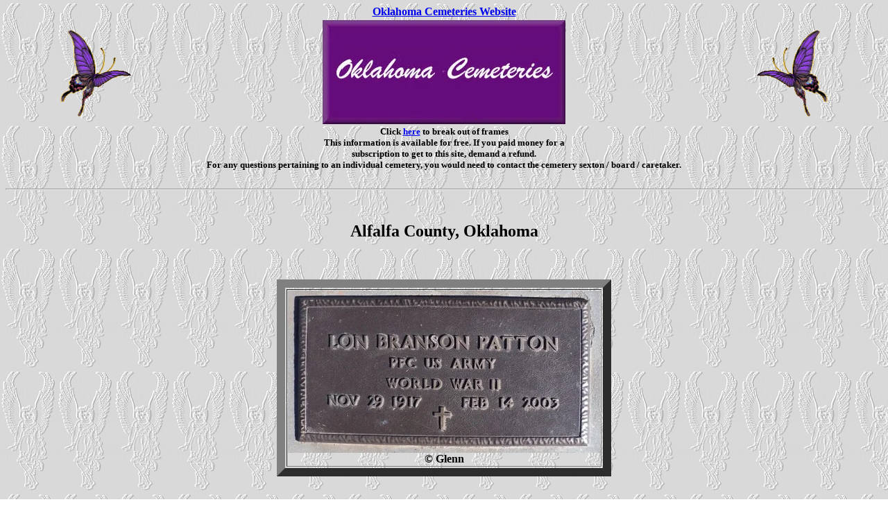

--- FILE ---
content_type: text/html
request_url: https://okcemeteries.net/alfalfa/cherokee/p/pattonlb.htm
body_size: 1111
content:
<html>
<head>
<META http-equiv="Content-Type" content="text/html; charset=iso-8859-1">
  <META name="GENERATOR" content="Mozilla/4.73 [en] (Win98; U) [Netscape]">
 <meta http-equiv="keywords" content="oklahoma, genealogy, cemeteries, surnames, oklahoma genealogy, oklahoma territory, family search, research, lookups, Alfalfa County, alfalfa county, cemetery, family plots, burials, ">
<title>Cherokee Municipal Cemetery, Alfalfa County, Oklahoma</title>
</head>
<center><b><a href="http://www.okcemeteries.net/">Oklahoma Cemeteries Website</a></b></center><table border="0" width="100%" ><tr><td><center>
<img src="/pic/butterfly17.gif" border="0" alt="butterfly"></center></td>
<td><center><img src="/pic/ok2.jpg" alt="image"></center></td><td><center>
<img src="/pic/butterfly_17.gif" border="0"></center></td></tr></table>
<font size="-1"><center><b>Click 
<a target="_top" href="http://www.okcemeteries.net/">here</a> 
to break out of frames<br>This information is available for free. 
If you paid money for a<br>subscription to get to this site, demand a refund.<br>For any questions pertaining to an individual cemetery, you would need to contact the cemetery sexton / board / caretaker.</b></center></font> 
  
<br>
<body text="#000000" bgcolor="#FFFFFF" link="#0000EE" vlink="#79008B" alink="#0000DD" background="../../../pic/back-202.gif">
<hr>
<br>  
<h2><center><b>Alfalfa County, Oklahoma</center></b></h2>
<br>
<br>
<center><table border="12" cols="1" width="10%">
<tr>
<td>
<center>
<img src="pic/pattonlb.jpg" width="450" height="234" alt="">
</center>
<center><b>&copy; Glenn</b></center>
</td>
</tr>
</table>
</center>
<br>
<p><center><font size="+1"><b>Lon Branson PATTON</b></center></font></p>
<p><center><font size="+1"><b>Cherokee Municipal Cemetery</b></center></font></p>
<br>
<br>
<p><b><center>|<a href="http://www.okcemeteries.net/alfalfa/cherokee/p/cherokeep.htm">P Surnames - Cherokee Municipal Cemetery</a>|&nbsp;&nbsp;|<a href="http://www.okcemeteries.net/alfalfa/alfalfa.htm">Alfalfa County Cemetery Page</a>|&nbsp;&nbsp;|<a href="http://www.okcemeteries.net">Home</a>|</center></b>
<br>
<hr>
<br>
<center>
<br><blockquote><blockquote><h6><i>This site may be freely linked, but not duplicated  in any way without consent.<br>All rights reserved! Commercial use of material within this site is prohibited!<br>&copy; 2000-2026 <a href="http://www.okcemeteries.net/">Oklahoma Cemeteries </a> </i></h6>
<p><font size="1"><i><b>The information on this site is provided free for the purpose of  researching your genealogy. This material may be freely used by non-commercial entities, for your own research, as long as this message remains on all copied material. The information contained in this site may not be copied to any other site without written "snail-mail"  permission. If you wish to have a copy of a donor's material, you must have their  permission. All information found on these pages is under copyright of Oklahoma Cemeteries. This is to protect any and all information donated. The original submitter or source of the information will retain their copyright. Unless otherwise stated, any donated material is given to Oklahoma Cemeteries to make it available online. This material will always be available at no cost, it will always remain free to the researcher</b></i>.</font></p></blockquote></blockquote>
 





</body>
</html>
